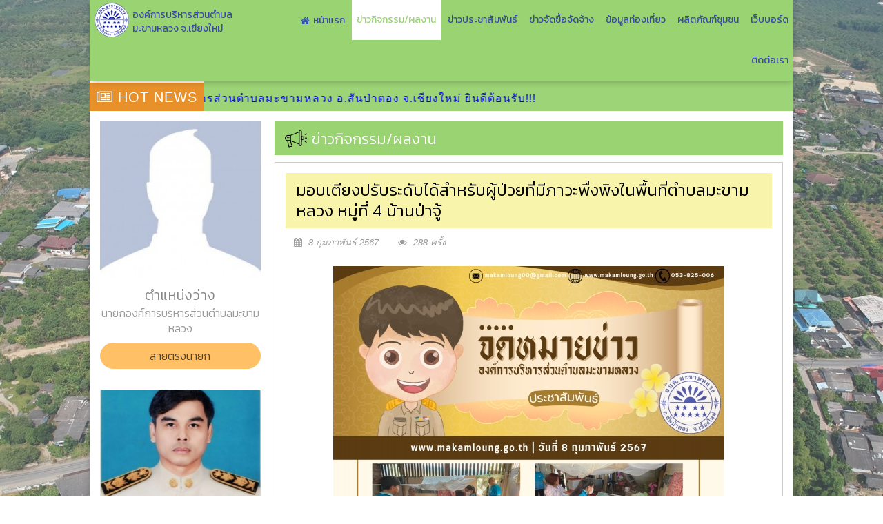

--- FILE ---
content_type: text/html
request_url: http://makamloung.go.th/news_view.php?id=793
body_size: 6663
content:

<!DOCTYPE html>
<html lang="th">
<head>

	<!-- META TAGS
	================================= -->
	<meta charset="UTF-8">
	<meta name="viewport" content="width=device-width, initial-scale=1" />
	<meta name="description" content="">
	<meta name="keywords" content="">
	<meta property="og:url" content="" />
	<meta property="og:type" content="" />
	<meta property="og:title" content="องค์การบริหารส่วนตำบลมะขามหลวง อ.สันป่าตอง จ.เชียงใหม่" />
	<meta property="og:description" content="" />
	<meta property="og:image" content="" />
	<title>องค์การบริหารส่วนตำบลมะขามหลวง อ.สันป่าตอง จ.เชียงใหม่ | Makamloung Sub-District Administration</title>

	<!-- FAVICON
	================================= -->
	<link rel="apple-touch-icon" sizes="57x57" href="img/favicon/apple-icon-57x57.png">
	<link rel="apple-touch-icon" sizes="60x60" href="img/favicon/apple-icon-60x60.png">
	<link rel="apple-touch-icon" sizes="72x72" href="img/favicon/apple-icon-72x72.png">
	<link rel="apple-touch-icon" sizes="76x76" href="img/favicon/apple-icon-76x76.png">
	<link rel="apple-touch-icon" sizes="114x114" href="img/favicon/apple-icon-114x114.png">
	<link rel="apple-touch-icon" sizes="120x120" href="img/favicon/apple-icon-120x120.png">
	<link rel="apple-touch-icon" sizes="144x144" href="img/favicon/apple-icon-144x144.png">
	<link rel="apple-touch-icon" sizes="152x152" href="img/favicon/apple-icon-152x152.png">
	<link rel="apple-touch-icon" sizes="180x180" href="img/favicon/apple-icon-180x180.png">
	<link rel="icon" type="image/png" sizes="192x192"  href="img/favicon/android-icon-192x192.png">
	<link rel="icon" type="image/png" sizes="32x32" href="img/favicon/favicon-32x32.png">
	<link rel="icon" type="image/png" sizes="96x96" href="img/favicon/favicon-96x96.png">
	<link rel="icon" type="image/png" sizes="16x16" href="img/favicon/favicon-16x16.png">
	<link rel="manifest" href="img/favicon/manifest.json">
	<meta name="msapplication-TileColor" content="#ffffff">
	<meta name="msapplication-TileImage" content="img/favicon/ms-icon-144x144.png">
	<meta name="theme-color" content="#ffffff">

	<!-- CSS
	================================= -->
	<link rel="stylesheet" href="css/style.css">
</head>
<body class='no-loading'>

<div id="fb-root"></div>
<script async defer crossorigin="anonymous" src="https://connect.facebook.net/th_TH/sdk.js#xfbml=1&version=v5.0"></script>
	
    <header>
		<div class="container clearfix">
			<div class="row relative">
				<div class="relative">
					<div class="owl-carousel banner-slider">
                

					</div>
					<div id="google_translate_element"></div>
				</div>
				<nav class='clearfix'>
					<a href="javascript:void(0)" onClick="$('body').toggleClass('menu-bar').removeClass('sidebar')" id="menu-bars-button"><i class="fa fa-bars"></i></a>
					<ul class='clearfix'>
						<li><a href="home.php"><img src="img/logo.png" alt="องค์การบริหารส่วนตำบลมะขามหลวง อ.สันป่าตอง จ.เชียงใหม่"><span>องค์การบริหารส่วนตำบล<span>มะขามหลวง จ.เชียงใหม่</span></span></a></li>
						<!-- <li><a href="home.php"><img src="img/logo.png" alt="องค์การบริหารส่วนตำบลมะขามหลวง อ.สันป่าตอง จ.เชียงใหม่"></a></li> -->
						<li ><a href="home.php"><i class="fa fa-home dimb mr5"></i><span class="dimb">หน้าแรก</span></a></li>

						<li class='active' ><a href="news.php?cateid=2">ข่าวกิจกรรม/ผลงาน</a></li>

						<li  ><a href="news.php?cateid=1">ข่าวประชาสัมพันธ์</a></li>

						<li  ><a href="news.php?cateid=3">ข่าวจัดซื้อจัดจ้าง</a></li>

						<li ><a href="travels.php">ข้อมูลท่องเที่ยว</a></li>

						<li ><a href="products.php">ผลิตภัณฑ์ชุมชน</a></li>

						<li ><a href="webboard.php">เว็บบอร์ด</a></li>

						<li ><a href="contact.php">ติดต่อเรา</a></li>

					</ul>
				</nav>
				<div id="information">
					<div><span><i class="fa fa-newspaper-o"></i> HOT NEWS</span><marquee><i class="fa fa-bullhorn mr5"></i>องค์การบริหารส่วนตำบลมะขามหลวง อ.สันป่าตอง จ.เชียงใหม่ ยินดีต้อนรับ!!!</marquee></span>
				</div>
			</div>
		</div>
	</header>
	<main>
		<div class="container bgff pb30">
			<section id="content"><div class="row" id="page">
	<div class="pl5 pr5">

		<!-- LEFT BAR 
		============================== -->
		<!-- LEFT BAR
============================== -->
<a href="javascript:void(0)" onclick="toggleSidebar()" id="left-bar-button">ข้อมูล อบต.</a>
<div class="col-sm-12 col-md-3 pl10 pr10" id="left-bar">
	<div id="management">
		<img src="img_update/about/pressident_s.jpg" alt="ตำแหน่งว่าง - นายกองค์การบริหารส่วนตำบลมะขามหลวง">
		<h4>ตำแหน่งว่าง</h4>
		<p>นายกองค์การบริหารส่วนตำบลมะขามหลวง</p>
		
		<p><a href="president.php" class='btn btn-primary'>สายตรงนายก</a></p>
	</div>
    
    
  
    <div id="management">

            <img src="img_update/about/m2_s.jpg" alt=''>
            <h4>นายวุฒิพงศ์ เอกอมร</h4>
            <p>ปลัดองค์การบริหารส่วนตำบลมะขามหลวง</p>

    </div>
    
    
	<aside class='sm-mb-80'>
		<div id="menus">
			<h3>ข้อมูล อบต.</h3>
			<ul class='menu'>
  <li class='sub-menu toggle active' >
<h4 onclick=$(this).parent().toggleClass('active') >ข้อมูลทั่วไป</h4>
<ul>
<li><a href='about.php?id=1' >ประวัติความเป็นมาและข้อมูลพื้นฐาน</a></li>
<li><a href='about.php?id=43' >วิสัยทัศน์การพัฒนา</a></li>
<li><a href='about.php?id=42' >อำนาจและหน้าที่ของ อบต.</a></li>
<li><a href='about.php?id=78' >กฏหมายที่เกี่ยวข้องกับองค์กรปกครองส่วนท้องถิ่น</a></li>
</ul>
</li>
<li class='sub-menu toggle active' >
<h4 onclick=$(this).parent().toggleClass('active') >โครงสร้าง</h4>
<ul>
<li><a href='about.php?id=77' >แผนผังโครงสร้าง</a></li>
<li><a href='str2.php?id=6'>คณะผู้บริหาร</a></li>
<li><a href='str2.php?id=2'>สมาชิกสภาฯ</a></li>
<li><a href='str1.php?id=20' target='_blank'>หัวหน้าส่วนราชการ</a></li>
<li><a href='about.php?id=9' >สำนักปลัด</a></li>
<li><a href='about.php?id=10' >กองคลัง</a></li>
<li><a href='about.php?id=11' >กองช่าง</a></li>
<li><a href='about.php?id=13' >กองการศึกษา ศาสนา และวัฒนธรรม</a></li>
<li><a href='about.php?id=98' >หน่วยตรวจสอบภายใน</a></li>
</ul>
</li>
<li class='sub-menu toggle active' >
<h4 onclick=$(this).parent().toggleClass('active') >สถานศึกษาในสังกัด อบต.</h4>
<ul>
<li><a href='about.php?id=14' >ศูนย์พัฒนาเด็กเล็ก อบต.มะขามหลวง</a></li>
<li><a href='about.php?id=16' >โรงเรียนอนุบาลมะขามหลวง</a></li>
</ul>
</li>
<li class='no-sub-menu' >
<h4  ><a href='about.php?id=102' >ข้อบัญญัติ</a></h4>
<ul>
<li><a href='about.php?id=48' >ข้อบัญญัติงบประมาณรายจ่าย</a></li>
<li><a href='about.php?id=148' >ข้อบัญญัติ เรื่อง การติดตั้งบ่อดักไขมันฯ</a></li>
<li><a href='about.php?id=149' >ข้อบัญญัติ เรื่อง การจัดการมูลฝอยฯ</a></li>
<li><a href='about.php?id=150' >ข้อบัญญัติ เรื่อง กิจการที่เป็นอันตรายต่อสุขภาพ</a></li>
</ul>
</li>
<li class='sub-menu toggle active' >
<h4 onclick=$(this).parent().toggleClass('active') >รายงานงบประมาณ</h4>
<ul>
<li><a href='about.php?id=29' >รายงานกำกับติดตามการดำเนินงาน รอบ 6 เดือน</a></li>
<li><a href='about.php?id=139' >รายงานผลการดำเนินงานประจำปี</a></li>
<li><a href='about.php?id=145' >เงินสะสม</a></li>
<li><a href='about.php?id=147' >โอนงบประมาณรายจ่ายประจำปี</a></li>
<li><a href='about.php?id=151' >เปลี่ยนแปลงคำชี้แจงงบประมาณรายจ่ายประจำปี</a></li>
</ul>
</li>
<li class='no-sub-menu' >
<h4  ><a href='about.php?id=117' >งานแผนพัฒนาท้องถิ่น</a></h4>
<ul>
<li><a href='about.php?id=118' >แผนพัฒนาท้องถิ่น</a></li>
<li><a href='about.php?id=25' >แผนการดำเนินงานประจำปี</a></li>
<li><a href='about.php?id=138' >แผนและความก้าวหน้าในการดำเนินงาน</a></li>
<li><a href='about.php?id=120' >รายงานติดตามและประเมินผลแผนพัฒนา</a></li>
<li><a href='about.php?id=154' >รายงานงบการเงินโครงการเศรษฐกิจชุมชน</a></li>
</ul>
</li>
<li class='sub-menu toggle active' >
<h4 onclick=$(this).parent().toggleClass('active') >กิจการสภา</h4>
<ul>
<li><a href='about.php?id=32' >รายงานกิจการสภา อบต.</a></li>
</ul>
</li>
<li class='sub-menu toggle active' >
<h4 onclick=$(this).parent().toggleClass('active') >แผนการใช้จ่ายงบประมาณประจำปี (งานคลัง)</h4>
<ul>
<li><a href='about.php?id=153' >แผนการใช้จ่ายเงินประจำปีงบประมาณ</a></li>
<li><a href='about.php?id=114' >รายงานแสดงผลการดำเนินงานรายไตรมาส</a></li>
<li><a href='about.php?id=49' >รายงานกำกับติดตามการใช้จ่ายงบประมาณรอบ6เดือน</a></li>
<li><a href='about.php?id=50' >รายงานผลการใช้จ่ายงบประมาณประจำปี</a></li>
<li><a href='about.php?id=30' >รายงานทางการเงิน สำหรับสิ้นปีงบประมาณ</a></li>
</ul>
</li>
<li class='sub-menu toggle active' >
<h4 onclick=$(this).parent().toggleClass('active') >การบริหารและแผนการดำเนินงาน</h4>
<ul>
<li><a href='about.php?id=22' >ยุทธศาสตร์</a></li>
<li><a href='about.php?id=54' >แผนป้องกันการทุจริต</a></li>
</ul>
</li>
<li class='sub-menu toggle active' >
<h4 onclick=$(this).parent().toggleClass('active') >การบริหารและงานพัฒนาทรัพยากรบุคคล</h4>
<ul>
<li><a href='about.php?id=24' >นโยบายหรือแผนการบริการทรัพยากรบุคคล</a></li>
<li><a href='about.php?id=23' >แผนอัตรากำลัง 3 ปี</a></li>
<li><a href='about.php?id=108' >หลักเกณฑ์การบริหารและพัฒนาทรัพยากรบุคคล</a></li>
<li><a href='about.php?id=109' >การดำเนินการตามนโยบายการบริหารทรัพยากรบุคคล</a></li>
<li><a href='about.php?id=110' >รายงานผลการบริหารและพัฒนาทรัพยากรบุคคลประจำปี</a></li>
<li><a href='about.php?id=76' >คลังความรู้ (KM) งานการเจ้าหน้าที่</a></li>
</ul>
</li>
<li class='sub-menu toggle active' >
<h4 onclick=$(this).parent().toggleClass('active') >จัดซื้อจัดจ้างหรือการจัดหาพัสดุ</h4>
<ul>
<li><a href='about.php?id=137' >แผนการจัดซื้อจัดจ้างประจำปี</a></li>
<li><a href='about.php?id=136' >ความก้าวหน้าการจัดซื้อจัดจ้างหรือการจัดหาพัสดุ</a></li>
<li><a href='about.php?id=31' >แผนปฏิบัติการจัดซื้อจัดจ้าง</a></li>
<li><a href='about.php?id=51' >รายงานผลการจัดซื้อจัดจ้างหรือการจัดหาพัสดุประจำปี</a></li>
<li><a href='about.php?id=52' >สรุปผลการจัดซื้อจัดจ้างหรือการจัดหาพัสดุรายเดือน</a></li>
</ul>
</li>
<li class='sub-menu toggle active' >
<h4 onclick=$(this).parent().toggleClass('active') >รายงาน</h4>
<ul>
<li><a href='about.php?id=132' >ผลการดำเนินงานแผนการป้องกันทุจริต</a></li>
<li><a href='about.php?id=47' >รายงานผลการสำรวจความพึงพอใจให้บริการ</a></li>
</ul>
</li>
<li class='sub-menu toggle active' >
<h4 onclick=$(this).parent().toggleClass('active') >งานตรวจสอบภายใน</h4>
<ul>
<li><a href='about.php?id=90' >กฎบัตรตรวจสอบภายใน</a></li>
<li><a href='about.php?id=91' >นโยบายและขั้นตอนการปฏิบัติงานตรวจสอบภายใน</a></li>
</ul>
</li>
<li class='sub-menu active' >
<h4  >การป้องกันการทุจริต</h4>
<ul>
<li><a href='about.php?id=56' >รายงานผลการดำเนินการป้องกันการทุจริตประจำปี</a></li>
<li><a href='about.php?id=55' >รายงานติดตามการดำเนินการป้องกันการทุจริตรอบ6 เดือน</a></li>
<li><a href='about.php?id=152' >รายงานติดตามการดำเนินการป้องกันการทุจริตรอบ12เดือน</a></li>
<li><a href='about.php?id=80' >การจัดการเรื่องร้องเรียนการทุจริตและประพฤติมิชอบ</a></li>
<li><a href='about.php?id=134' >ผลการดำเนินการเพื่อจัดการความเสี่ยงการทุจริต</a></li>
<li><a href='about.php?id=99' >ข้อมูลเชิงสถิติเรื่องร้องเรียนทุจริตประพฤติมิชอบ</a></li>
<li><a href='about.php?id=113' >รายงานผลตามนโยบายNoGiftPolicy</a></li>
<li><a href='about.php?id=135' >การสร้างวัฒนธรรม No Gift Policy </a></li>
<li><a href='about.php?id=106' >รายงานการรับสินบนหรือประโยชน์อื่นใดโดยธรรมจรรยา </a></li>
<li><a href='about.php?id=83' >การประเมินความเสี่ยงการทุจริตประจำปี</a></li>
<li><a href='about.php?id=111' >ประมวลจริยธรรมสำหรับเจ้าหน้าที่ของรัฐ</a></li>
<li><a href='about.php?id=112' >การขับเคลื่อนจริยธรรม</a></li>
<li><a href='about.php?id=107' >การประเมินจริยธรรมเจ้าหน้าที่รัฐ</a></li>
<li><a href='about.php?id=84' >การดำเนินการเพื่อจัดการความเสี่ยงการทุจริต</a></li>
<li><a href='about.php?id=85' >มาตรการส่งเสริมคุณธรรมและความโปร่งใสภายในหน่วยงาน</a></li>
<li><a href='about.php?id=86' >รายงานผลการดำเนินการเพิ่มส่งเสริมคุณธรรมและความโปร</a></li>
</ul>
</li>
<li class='sub-menu toggle active' >
<h4 onclick=$(this).parent().toggleClass('active') >ข้อมูลสำหรับประชาชน</h4>
<ul>
<li><a href='about.php?id=57' >คู่มือสำหรับประชาชน</a></li>
<li><a href='about.php?id=79' >มาตรฐานการให้บริการ</a></li>
<li><a href='about.php?id=88' >คู่มือหรือมาตรฐานการปฏิบัติงาน</a></li>
<li><a href='about.php?id=38' >เอกสารสำนักปลัด</a></li>
<li><a href='about.php?id=41' >เอกสารกองการศึกษา</a></li>
<li><a href='about.php?id=40' >เอกสารกองช่าง</a></li>
<li><a href='about.php?id=39' >เอกสารกองคลัง</a></li>
<li><a href='about.php?id=82' >สถิติข้อมูลต่างๆ</a></li>
</ul>
</li>
<li class='no-sub-menu' >
<h4  ><a href='about.php?id=44' >ภูมิปัญญาท้องถิ่น/ปราชญ์ชาวบ้าน</a></h4>
<ul>
</ul>
</li>
<li class='sub-menu toggle active' >
<h4 onclick=$(this).parent().toggleClass('active') >แบบตรวจการเปิดเผยข้อมูลสาธารณะ ITA 2023</h4>
<ul>
<li><a href='about.php?id=70' >การเปิดโอกาสให้เกิดการมีส่วนร่วม</a></li>
<li><a href='about.php?id=71' >เจตจำนงสุจริตของผู้บริหาร</a></li>
<li><a href='about.php?id=92' >ระบบ SocialNetwork</a></li>
</ul>
</li>
<li class='sub-menu toggle active' >
<h4 onclick=$(this).parent().toggleClass('active') >สาธารณสุข</h4>
<ul>
<li><a href='about.php?id=140' >องค์กรสุขภาวะ (Happy Workplace) 8 ด้าน</a></li>
<li><a href='about.php?id=141' >กิจกรรมอาสารักษ์โลก</a></li>
<li><a href='about.php?id=129' >ประการ/คำสั่ง</a></li>
<li><a href='about.php?id=124' >ข้อมูลผู้สูงอายุที่มีภาวะพึ่งพิง</a></li>
<li><a href='about.php?id=131' >ข้อมูลตลาดในเขตตำบลมะขามหลวง</a></li>
</ul>
</li>
<li class='sub-menu toggle active' >
<h4 onclick=$(this).parent().toggleClass('active') >พัฒนาชุมชนและสวัสดิการชุมชน</h4>
<ul>
<li><a href='about.php?id=130' >คู่มือเกี่ยวกับงานพัฒนาชุมชน</a></li>
<li><a href='about.php?id=126' >ประกาศเบี้ยผู้สูงอายุรายใหม่</a></li>
<li><a href='about.php?id=127' >ประกาศเบี้ยผู้พิการรายใหม่</a></li>
<li><a href='about.php?id=128' >ประกาศผู้ได้รับเงินอุดหนุนเด็กแรกเกิด</a></li>
</ul>
</li>
<li class='sub-menu toggle active' >
<h4 onclick=$(this).parent().toggleClass('active') >ศูนย์ข้อมูลข่าวสาร</h4>
<ul>
<li><a href='about.php?id=133' >มาตรการประหยุดพลังงาน</a></li>
<li>มาตรา 9(8)</li>
<li>มาตรา9(3)</li>
<li>มาตรา 7 (4)</li>
<li>มาตรา 7</li>
</ul>
</li>
<li class='sub-menu toggle active' >
<h4 onclick=$(this).parent().toggleClass('active') >ระเบียบ/ข้อบังคับ อบต.</h4>
<ul>
<li><a href='about.php?id=143' >ระเบียบว่าด้วยการให้ประชาชนเข้ารับฟังการประชุม</a></li>
</ul>
</li>
           
                
				
			</ul>
		</div>
		<form method="GET" id="search-form" action="http://www.google.com/search">
			<input type="search" class='form-control' name="q" placeholder="ค้นหา">
			<input type="hidden"  name="sitesearch" value="www.makamloung.go.th">
			<button type='submit'><i class="fa fa-search"></i></button>
		</form>
		<div id="facebook">
			<a href="https://www.facebook.com/%E0%B8%AD%E0%B8%87%E0%B8%84%E0%B9%8C%E0%B8%81%E0%B8%B2%E0%B8%A3%E0%B8%9A%E0%B8%A3%E0%B8%B4%E0%B8%AB%E0%B8%B2%E0%B8%A3%E0%B8%AA%E0%B9%88%E0%B8%A7%E0%B8%99%E0%B8%95%E0%B8%B3%E0%B8%9A%E0%B8%A5%E0%B8%A1%E0%B8%B0%E0%B8%82%E0%B8%B2%E0%B8%A1%E0%B8%AB%E0%B8%A5%E0%B8%A7%E0%B8%87-2212800195656886/" class="db mb15" target="_blank"><i class="fa fa-facebook-square fs16 mr10"></i>ติดตามข่าวสารทาง Facebook</a>
		</div>
        <div class="fb-page" data-href="https://www.facebook.com/%E0%B8%AD%E0%B8%87%E0%B8%84%E0%B9%8C%E0%B8%81%E0%B8%B2%E0%B8%A3%E0%B8%9A%E0%B8%A3%E0%B8%B4%E0%B8%AB%E0%B8%B2%E0%B8%A3%E0%B8%AA%E0%B9%88%E0%B8%A7%E0%B8%99%E0%B8%95%E0%B8%B3%E0%B8%9A%E0%B8%A5%E0%B8%A1%E0%B8%B0%E0%B8%82%E0%B8%B2%E0%B8%A1%E0%B8%AB%E0%B8%A5%E0%B8%A7%E0%B8%87-2212800195656886/" data-tabs="timeline" data-width="" data-height="" data-small-header="false" data-adapt-container-width="true" data-hide-cover="false" data-show-facepile="true"><blockquote cite="https://www.facebook.com/%E0%B8%AD%E0%B8%87%E0%B8%84%E0%B9%8C%E0%B8%81%E0%B8%B2%E0%B8%A3%E0%B8%9A%E0%B8%A3%E0%B8%B4%E0%B8%AB%E0%B8%B2%E0%B8%A3%E0%B8%AA%E0%B9%88%E0%B8%A7%E0%B8%99%E0%B8%95%E0%B8%B3%E0%B8%9A%E0%B8%A5%E0%B8%A1%E0%B8%B0%E0%B8%82%E0%B8%B2%E0%B8%A1%E0%B8%AB%E0%B8%A5%E0%B8%A7%E0%B8%87-2212800195656886/" class="fb-xfbml-parse-ignore"><a href="https://www.facebook.com/%E0%B8%AD%E0%B8%87%E0%B8%84%E0%B9%8C%E0%B8%81%E0%B8%B2%E0%B8%A3%E0%B8%9A%E0%B8%A3%E0%B8%B4%E0%B8%AB%E0%B8%B2%E0%B8%A3%E0%B8%AA%E0%B9%88%E0%B8%A7%E0%B8%99%E0%B8%95%E0%B8%B3%E0%B8%9A%E0%B8%A5%E0%B8%A1%E0%B8%B0%E0%B8%82%E0%B8%B2%E0%B8%A1%E0%B8%AB%E0%B8%A5%E0%B8%A7%E0%B8%87-2212800195656886/">องค์การบริหารส่วนตำบลมะขามหลวง</a></blockquote></div>
		<div id="banners" class='mb10'>
			<ul>
            
<li><a href='redirect.php?l=&id=24' target='_blank' ><img src='img_update/banner/banner_l_24.png' alt=''></a></li>
<li><a href='redirect.php?l=&id=17'  ><img src='img_update/banner/banner_l_17.jpg' alt=''></a></li>
<li><a href='redirect.php?l=&id=18' target='_blank' ><img src='img_update/banner/banner_l_18.jpg' alt=''></a></li>
<li><a href='redirect.php?l=&id=19' target='_blank' ><img src='img_update/banner/banner_l_19.png' alt=''></a></li>
<li><a href='redirect.php?l=&id=20'  ><img src='img_update/banner/banner_l_20.png' alt=''></a></li>
<li><a href='redirect.php?l=&id=21'  ><img src='img_update/banner/banner_l_21.jpg' alt=''></a></li>
<li><a href='redirect.php?l=&id=22' target='_blank' ><img src='img_update/banner/banner_l_22.gif' alt=''></a></li>
    
                
                
			</ul>
		</div>
        
			<div id="traffic">
				<h3>สถิติผู้เยี่ยมชมเว็บไซต์</h3>
				<table>
					<tbody>
						<tr>
							<td>ขณะนี้</td>
							<td>1 คน</td>
						</tr>
						<tr>
							<td>สถิติวันนี้</td>
							<td>2 ครั้ง</td>
						</tr>
						<tr>
							<td>สถิติเดือนนี้</td>
							<td>119 ครั้ง</td>
						</tr>
						<tr>
							<td>สถิติปีนี้</td>
							<td>119 ครั้ง</td>
						</tr>
						<tr>
							<td>ทั้งหมด</td>
							<td>2,025,816 ครั้ง</td>
						</tr>
					</tbody>
				</table>
				<p>ตั้งแต่วันที่ 25 เมษายน 2550</p>
			</div>        
        
        
	</aside>
</div>

        

		<!-- CONTENT 
		============================== -->
		<div class="col-sm-12 col-md-9 pl10 pr10">
            <h1 class='heading'><img src="img/information.png" class="mr5 dimb" alt="information"><span class="dimb">ข่าวกิจกรรม/ผลงาน</span></h1>
			<div class="content">

				<!-- HEADER ================ -->
            
				<h2>มอบเตียงปรับระดับได้สำหรับผู้ป่วยที่มีภาวะพึ่งพิงในพื้นที่ตำบลมะขามหลวง หมู่ที่ 4 บ้านป่าจู้  </h2>
				<ul>
					<li><i class="fa fa-calendar mr5"></i> 8 กุมภาพันธ์ 2567</li>
					<li><i class="fa fa-eye mr5"></i> 288 ครั้ง</li>
				</ul>

<div align=center><img src='news/img/news_2_793.jpg' alt='' class='mb15'></div>
				<!-- DETAIL ================ -->
				<div class='detail'>
					<div>
						<p><span style="font-family:&quot;font-size:15px;white-space:pre-wrap;background-color:#242526;">วันที่ 8 กุมภาพันธ์ พ.ศ.2567 องค์การบริหารส่วนตำบลมะขามหลวง ร่วมกับโรงพยาบาลส่งเสริมสุขภาพตำบลบ้านมะขามหลวง และอาสาสมัครสาธารณสุขประจำหมู่บ้าน(ผู้ช่วยเหลือดูแลผู้สูงอายุ Care Giver) หมู่ที่ 4 บ้านป่าจู้ ลงพื้นที่มอบเตียงปรับระดับได้สำหรับผู้ป่วยที่มีภาวะพึ่งพิงในพื้นที่ตำบลมะขามหลวง หมู่ที่ 4 บ้านป่าจู้ จำนวน 1 ราย</span><span style="color:;"></span></p>
					</div>
				</div>

				<!-- GALLERY ================ -->
				<div class='list-style2'>
					<div class="grid">
                           
               
                        
                        
					</div>
				</div>

				<!-- DOWNLOAD ================ -->


				<!-- SHARE ================ -->
				<div class="clearfix mb10">
					<h3>แชร์ข่าวนี้ให้เพื่อน:</h3>
					<div class="sharethis-inline-share-buttons"></div>
					<script type="text/javascript" src="//platform-api.sharethis.com/js/sharethis.js#property=5a01487b78143700121f1f82&product=inline-share-buttons"></script>
				</div>
			</div>

			

			<div class="clearfix pt10">
<a href='news_view.php?id=792' class='btn-previous fl'><i class='fa fa-angle-left mr5 fs16'></i> ก่อนหน้า</a>
<a href='news_view.php?id=794' class='btn-next fr'>ถัดไป <i class='fa fa-angle-right ml5 fs16'></i></a>
			</div>
		</div>
	</div>
</div>
 	
			</section>
		</div>
	</main>
	<footer>
		<div class="container">
			<div class="clearfix">
				<p>Copyright © 2007-2026 โดย องค์การบริหารส่วนตำบลมะขามหลวง - www.makamloung.go.th</p>
				<p>องค์การบริหารส่วนตำบลมะขามหลวง 34/1 หมู่ที่ 2 ต.มะขามหลวง อ.สันป่าตอง จ.เชียงใหม่ 50120</p>
				<p><a href="http://www.click2solutions.com" target="_blank">เว็บไซต์ออกแบบและพัฒนาโดย C2S</a></p>
			</div>
		</div>
	</footer>
	<a href="#" onclick="goTop()" id="gotop"><i class="fa fa-angle-up"></i></a>
	<div class="overlay" onclick="toggleSidebar()"></div>
	<script src="js/jquery-1.12.4.min.js"></script>
	<script src="js/bootstrap.min.js"></script>
	<script src="js/owl.carousel.min.js"></script>
	<script src="js/masonry.pkgd.min.js"></script>
	<script src="js/fancybox.js"></script>
	<script src="js/data.table.js"></script>
	<script src="js/ckeditor.js"></script>
	<script type="text/javascript">
		function googleTranslateElementInit() {
			new google.translate.TranslateElement({pageLanguage: 'th', layout: google.translate.TranslateElement.InlineLayout.SIMPLE}, 'google_translate_element');
		}
	</script><script type="text/javascript" src="//translate.google.com/translate_a/element.js?cb=googleTranslateElementInit"></script>
	<script src="js/script.js"></script>
    <script src="js/script_ext.js"></script>     
     <!-- Modal -->
  <div class="modal fade" id="myModaldialog" role="dialog">
    <div class="modal-dialog modal-md">
    
      <!-- Modal content-->
      <div class="modal-content">
        <div class="modal-header">
          <button type="button" class="close" data-dismiss="modal">&times;</button>
          <h2 class="modal-title"><span id=dialogheader>Modal Header</span></h2>
        </div>
        <div class="modal-body">
          <p><h3><span id=document></span></h3></p>
        </div>
        <div class="modal-footer">
          <button type="button" class="btn btn-success" data-dismiss="modal" style='font-size: 22px;'>ตกลง</button>
        </div>
      </div>
      
    </div>
  </div>


	<!-- dialog MODAL -->
	<div class="modal fade" id="myModaldialog2" tabindex="-1" role="dialog" >
		<div class="modal-dialog" role="document">
			<div class="modal-content">
				<div class="modal-body">
					<button type="button" class="close" data-dismiss="modal" aria-label="Close"><span aria-hidden="true">&times;</span></button>
					<form >
						<h3></h3>
						<p style='text-align:center;'><span id='dialogdoc' ></span></p>
        <div class="modal-footer">
          <button type="button" class="btn btn-default" data-dismiss="modal" style='font-size: 30px;'>Close</button>
        </div>
					</form>
				</div>
			</div>
		</div>
	</div>  
</body>
</html>


--- FILE ---
content_type: text/css
request_url: http://makamloung.go.th/css/style.css
body_size: 9919
content:
@import "https://fonts.googleapis.com/css?family=PT+Sans:400,700|Kanit:300,400,500,700";
@import './jquery-ui.min.css';
@import './bootstrap.min.css';
@import './font-awesome.min.css';
@import './owl.carousel.min.css';
@import './fancybox.css';
@import './data.table.css';
@import './default.css';
@import './fonts.css';
html,body{font-family:"Kanit",sans-serif;padding:0;margin:0;font-weight:300;opacity:1;transition:.3s opacity;min-height:100%;color:#000}
body.loading{opacity:0}
body{background:url('../img/bg.jpg') no-repeat top center;background-size:cover;background-attachment: fixed;padding-top: 0;}
/*body{background:url('../img/pat-paper.png') ;padding-top: 60px;}*/

html,body{max-width:100%;overflow-x:hidden}
ul,li{margin:0;padding:0;list-style:none}
iframe,img{max-width:100%;border:0}
h1,h2,h3,h4,h5,h6{font-family:"Kanit",sans-serif;font-weight:300;line-height:initial}
h1{font-size:22px}
h2{font-size:22px}
h3{font-size:17px}
a{transform:.3s all}
a:hover{text-decoration:none;transform:.3s all}
.orange{color: orange}
.bg-f9{background: #f9f9f9;}
.bg-green{background:#e5fbd7}
.mb2{margin-bottom:2px}
.container{width:1170px;max-width:100%}
.btn-primary{color:#4c4436;font-size:16px;border-radius:30px;background:#ffc066;padding:7px 30px;border:1px solid #ffc066;font-weight:300}
.btn-primary:hover,.btn-primary:focus{background:#ffc066;border-color:#ffc066;color: #333;opacity: 0.8;}
.pagination li,.pagination li>a{font-family:Arial,sans-serif;font-size:14px;display:inline-block}
.pagination li{float:left}
.pagination>li>a,.pagination>li>span{color:#393939}
.pagination>.active>a,.pagination>.active>a:focus,.pagination>.active>a:hover,.pagination>.active>span,.pagination>.active>span:focus,.pagination>.active>span:hover{color: #393939;text-decoration: underline;font-weight: bold;}
.pagination>li>a, .pagination>li>span {border: none;background: none;}
.pagination>.active>a, .pagination>.active>a:focus, .pagination>.active>a:hover, .pagination>.active>span, .pagination>.active>span:focus, .pagination>.active>span:hover {border: none;background: none;}
.nav-tabs>li>a{font-size:16px;color:#333;font-weight:400}
.nav-tabs>li.active>a,.nav-tabs>li.active>a:focus,.nav-tabs>li.active>a:hover{color:#036}
#pagination{padding-top:15px;border-top:1px solid #eee;margin-top:30px}
#pagination.no-border{border:0;margin-top:0}
.btn-previous,.btn-next{border:1px solid #ccc;padding:5px 25px;color:#333;font-size:16px;font-weight:400;border-radius:4px}
.btn-previous:hover,.btn-next:hover,.btn-previous:focus,.btn-next:focus{text-decoration:none;color:#333;background:#eee}
#gotop{position:fixed;bottom:30px;right:30px;background:#85d44c;color:#fff;font-size:20px;border-radius:4px;width:34px;height:34px;text-align:center;display:none;padding-top:2px}
#left-bar-button{display:none;white-space:nowrap}
#menu-bars-button{display:none}
.overlay{background:rgba(0,0,0,.5);position:fixed;top:0;left:0;width:100%;height:100%;z-index:100;display:none}
.cc33{color:#c33}
.warp-recapcha{max-height:75px}
.g-recaptcha{display:inline-block}
.modal{z-index:11111}
.opacity1{opacity: 1 !important;z-index: 1;position: relative;}
/*edit*/
i.fa.fa-search {color: #fff;}
footer>div>div {padding-top: 20px;padding-bottom: 10px;background: #9ad472;border-top: 1px solid #ccc;}
footer>div.container {text-align: center;font-size: 19px;font-weight: 400;padding: 0;}
textarea{min-height:120px;border-radius:0!important}
input[type='text'],input[type='email'],input[type='password']{font-size:14px;font-family:Arial,sans-serif;line-height:initial;color:#333;border:1px solid #ccc;border-radius:0}
button[type='submit']{font-size:18px;font-family:"Kanit",sans-serif;color:#fff;text-align:center;padding:5px 25px;border-radius:4px;background:#0472FF;border-color:#0472FF;min-width:180px;transition:.3s all;font-weight:300}
button[type='submit']:hover,button[type='submit']:focus,button[type='submit']:active{background: #e79f4b;color: #4c4436;border-color: #e7902b;transition: .3s all;outline: none!important;}
#termModal h4{font-size:20px;line-height:20px}
#termModal .modal-body{font-family:Arial,sans-serif;font-weight:400;font-size:13px;color:#111}
#termModal .modal-body li{margin-bottom:5px}
#termModal button[type='button']{font-size:18px;line-height:18px}
/*.fa-download*/{padding:9px;border-radius:50%;width:30px;height:30px;background:#8dd45b;color:#fff;line-height:14px}
/*.fa-download:hover{background:#0472FF}*/
.ck-editor__editable.ck-rounded-corners,.ck-rounded-corners .ck-editor__editable{padding:10px 15px}
.ck-editor__editable{min-height:150px;background:#fff}
.nowrap{white-space:nowrap}
#successModal .modal-header{padding:4px 15px 0;background:#fff;color:#333;border:0;text-align:center}
#successModal .modal-header .fa-check-circle{font-size:50px;margin:10px auto 0;color:green}
#successModal .modal-header h4{font-size:24px;color:green;text-transform:uppercase;padding:0}
#successModal .modal-title{font-size:25px;color:green}
#successModal .modal-content{border-radius:0;box-shadow:none;border:0;background:#fff;padding-top:0}
#successModal .modal-body{padding-top:0}
#successModal .modal-content p{color:#999;font-size:14px;font-family:Arial,sans-serif;text-align:center}
#successModal .modal-header .close{font-size:35px;position:absolute;top:0;right:10px}
#warningModal .modal-header{padding:4px 15px 0;background:#fff;color:#333;border:0;text-align:center}
#warningModal .modal-header .fa-times-circle{font-size:50px;margin:10px auto 0;color:#c33}
#warningModal .modal-header h4{font-size:24px;color:#c33;text-transform:uppercase;padding:0}
#warningModal .modal-title{font-size:25px;color:green}
#warningModal .modal-content{border-radius:0;box-shadow:none;border:0;background:#fff;padding-top:0}
#warningModal .modal-body{padding-top:0}
#warningModal .modal-content p{color:#999;font-size:14px;font-family:Arial,sans-serif;text-align:center}
#warningModal .modal-header .close{font-size:35px;position:absolute;top:0;right:10px}
header #google_translate_element{position:absolute;top:15px;right:15px;z-index:10000}
header nav{display:block;position: relative;}
header nav ul{text-align:right;background:#9ad472;}
header nav ul>li{display:inline-block;float:none;background:transparent;vertical-align:middle}
header nav>ul>li:first-child{background:transparent;border-right:0;margin-right:28px;margin-left:2px;float:left}
header nav>ul>li:first-child>a{padding:4px 0}
header nav>ul>li:first-child>a img{width:50px;display:inline-block;vertical-align:middle;margin-right:5px;margin-left:5px}
header nav>ul>li:first-child>a>span{display:inline-block;vertical-align:middle;text-align:left;color:#3b48ae;padding-top: 5px}
header nav>ul>li:first-child>a>span>span{display:block}
header nav ul>li>a{display:block;font-size:16px;font-weight:400;color:#3b48ae;padding:18.5px 7px}
header nav ul>li.active>a,header nav ul>li:not(:first-child)>a:hover,header nav ul>li:not(:first-child)>a:focus{color:#9ad472;text-decoration:none!important;background: #fff}
header nav ul>li>a:focus,header nav ul>li>a:active{text-decoration:none;color:#3b48ae}
header #banner{background:#c7f1fc;background:-moz-linear-gradient(top,#c7f1fc 0%,#eaf7f9 15%,#f4f9f9 100%);background:-webkit-linear-gradient(top,#c7f1fc 0%,#eaf7f9 15%,#f4f9f9 100%);background:linear-gradient(to bottom,#c7f1fc 0%,#eaf7f9 15%,#f4f9f9 100%);filter:progid:DXImageTransform.Microsoft.gradient(startColorstr='#c7f1fc',endColorstr='#f4f9f9',GradientType=0);background-size:0}
header #information{background:#9dd477;color:#fff;font-size:13px;padding:0 0;line-height:initial;position:relative;text-align:center;font-weight:400;position:relative;overflow:hidden;font-family:Arial,sans-serif;letter-spacing:1px;margin-top: -1px;}
header #information h1{color:#fff;margin:0}
header #information>div{display: grid;grid-template-columns: max-content auto}
header #information>div>span{display: inline-block;background: #e8912b;color: white;font-size: 20px;padding: 10px 10px 8px;border-top: 4px solid #fff}
header #information marquee{padding-top: 14px;font-size: 16px;color: blue}

header nav{position:relative;top:0;left:0;width:100%;z-index:10000;right:0;margin:0 auto;border-top:0;box-shadow:0 3px 10px -2px rgba(0,0,0,.3);background:#9ad472;}
header nav ul{width:1170px;margin:0 auto;max-width:100%;}
header.stick nav{position:fixed;top:0;left:0;width:100%;z-index:10000;right:0;margin:0 auto;border-top:0;box-shadow:0 3px 10px -2px rgba(0,0,0,.3);background:#8bd457}
header.stick nav ul{width:1170px;margin:0 auto;max-width:100%;background:#8bd457}

header.structure-heading h1>img{width:80px;display:inline-block;vertical-align:middle;margin-right:10px}
header.structure-heading h1>span{display:inline-block;vertical-align:middle;text-align:left;font-size:24px;font-weight:300}
header.structure-heading h1>span>span{display:block;font-size:18px}
header .sub-menu{position:relative}
header .sub-menu:hover a{background: #0472FF;}
header .sub-menu:hover ul>li>a:hover{background: #e9ffb9;}
header .sub-menu ul{position:absolute;top:100%;left:0;width:250px;z-index:1000;max-width:250px!important;display:none}
header .sub-menu:hover ul,header .sub-menu:active ul,header .sub-menu:focus ul{display:block}
header .sub-menu>a{cursor:default}
header .sub-menu ul>li{display:block;margin:0;padding:0;text-align:left}
header .sub-menu ul>li>a{display:block;padding:10px 20px;margin:0;border-top:1px solid rgba(0,0,0,.1)}
header .sub-menu ul>li:first-child>a{border-top:0}
main #management{margin-bottom:30px}
main #management h4{font-size:20px;color:#888;text-align:center;margin-bottom:0;letter-spacing:1px}
main #management h4+p{font-size:16px;color:#999;text-align:center}
main #management .btn{width:100%}
main #management img{width:100%;}
main #content{padding-top:15px}
main#wrap-structure{white-space:nowrap;overflow:hidden;overflow-x:scroll;background:#fff}
main#wrap-structure>div{width:fit-content;margin:0 auto}
main#wrap-structure h1>span{display:inline-block;background:#b3d69c;color:#333;border:1px solid #b3d69c;padding:5px 50px;border-radius:7px;font-size:20px}
main .heading{background:transparent;color:white;padding:7px 15px;margin:0;background-size:cover;background-position:center center;background-repeat:no-repeat;margin-bottom:10px;position:relative}
main h2.heading{font-size:20px}
main .sub-heading{text-align:center}
main .sub-heading>span{border-bottom:2px solid #eee;display:inline-block}
main .heading{background: #9ad472;}
/*main .heading:after{content:'';top:0;left:0;position:absolute;background:#8dd45b;width:100%;height:100%;;opacity:1;background-repeat: repeat;}*/
main .heading.has-link>a{position:relative;z-index:1;}
main .heading>img{position: relative;z-index: 1;margin-right: 7px;}
main .heading>span{position:relative;z-index:1}
main .heading>span>i{display:inline-block;vertical-align:middle;margin-right:5px;background:#fff;border-radius:50%;font-size:12px;padding:5px;width:22px;text-align:center}
main .heading>span>span{display:inline-block;vertical-align:middle}
main .heading>span>img{display:inline-block;vertical-align:middle;margin-right:7px}
main .content{border:1px solid #ccc;padding:15px;margin-bottom:20px}
main .image img{width:100%;transition:.3s all;transform:scale(1)}
main .image{display:block;position:relative;overflow:hidden}
main .image:before{content:'';position:absolute;top:50%;left:0;right:0;margin:0 auto;width:0;height:0;background:rgba(242,241,249,0.17);transition:.3s all;visibility:hidden;z-index:10}
main .image:hover:before{width:100%;height:100%;visibility:visible;transition:.3s all;top:0}
main .image:hover img{transform:scale(1.1);transition:.3s all}
main .list-style1 .list{border-bottom:1px solid #eee;margin-bottom:15px;margin-top:15px;padding-bottom:15px}
main .list-style1 .list:last-of-type{border-bottom:0;padding-bottom:0}
main .list-style1 .list h3{font-size:18px;color:#333;font-weight:-0;line-height:22px;margin:0 0 10px}
main .list-style1 .list h3>a{color:#333}
main .list-style1 .list h3>a:hover{text-decoration:underline;color:#036}
main .list-style1 .list h3+p{font-size:13px;font-family:Arial,sans-serif;margin:0;color:#666}
main .list-style1 .list .read{font-size:13px;font-family:Arial;color:#999;margin:10px 0 0}
main .list-style2 .grid{margin:0 -10px}
main .list-style2 .item{width:33.33%;padding:10px}
main .list-style2 .item .image img{width:100%}
main .list-style2 .item p{font-size:16px;font-weight:300;margin:0;text-overflow:ellipsis;overflow:hidden;height:55px;/*background: #DEECF8;*/padding: 5px 10px}
main .list-style2 .item p>a{color:#333}
main .list-style2 .item p>a:hover{text-decoration:underline}
main .list-style3 .grid{margin:0 -10px}
main .list-style3 .item{width:50%;padding:10px}
main .list-style3.col3 .item{width:33.33%}
main .list-style3 .item a.image{margin-bottom: 0;}
main .list-style3 .item h3{font-size:16px;color:#333;font-weight:400;line-height:20px;margin:0 0 5px;text-overflow:ellipsis;overflow:hidden;height:50px;margin-bottom:5px;/*background: #DEECF8;*/padding: 5px 10px}
main .list-style3 .item h3>a{color:#333}
main .list-style3 .item h3>a:hover{text-decoration:underline}
main .list-style3.col3 .item h3{height: 68px;}
main .list-style3 .item .description{height:38px;overflow:hidden}
main .list-style3 .item .date{font-size:13px;font-family:Arial;color:#999;margin:0;display: inline-block;vertical-align: middle;/*background: #e8f0fd*/;padding: 5px 10px;font-style:italic;}
main .list-style3 .item .read{font-size:13px;font-family:Arial;color:#999;margin:0;display: inline-block;vertical-align: middle;/*background: #e8f0fd*/;padding: 5px 10px;font-style:italic;}
main .list-style4 .grid{margin:0 -10px}
main .list-style4 .item{width:16.66%;padding:10px}
main .tab-content{font-family:Arial,sans-serif}
main .tab-content ul{margin-top:15px}
main .tab-content ul>li>a{color:#036;line-height:initial}
main .tab-content ul>li{display:block;padding:5px}
main .tab-content ul>li>a:before{content:'\f0f6';font-family:"FontAwesome";margin-right:5px}
main .tab-content ul>li>a>span{color:#999;font-size:12px}
main .tab-content ul>li>a:hover{text-decoration:underline;color:#023}
main #webboard table{width:100%;font-family:Arial,sans-serif;font-size:14px}
main #webboard table th{font-family:"Kanit";font-size:15px;font-weight:300}
main #webboard table tr>td>a{color:#036;font-weight:400}
main #webboard table tr>td>a:hover{color:#036;text-decoration:underline}
main #webboard table tr>td:last-child{text-align:right;width:1%;white-space:nowrap;font-size:13px;color:#666}
main #webboard table tr>th:last-child{text-align:right;width:1%;white-space:nowrap}
main #webboard table tr>th:nth-child(3){text-align:center;width:1%;white-space:nowrap}
main #webboard table tr>td:nth-child(3){text-align:center;width:1%;white-space:nowrap;font-size:13px;color:#666}
main #webboard table tr>th:nth-child(2){text-align:center;width:1%;white-space:nowrap}
main #webboard table tr>td:nth-child(2){text-align:center;width:1%;white-space:nowrap;font-size:13px;color:#666}
main #banners img{width:auto;margin:0 auto}
main #banners ul>li{margin-bottom:5px;text-align:center}
main #page .content>h2{font-size:24px;line-height:30px;margin:0 0 5px;background: #f8f4ac;padding: 10px 15px}
main #page .content>ul{margin-bottom:15px;display:block;padding-bottom:2px;}
main #page .content>ul>li{display:inline-block;vertical-align:middle;font-family:Arial,sans-serif;font-size:13px;color:#999;padding: 5px 10px;margin: 2.5px;font-style:italic;}
/*main #page .content>ul>li:first-child{margin-right:20px}*/
main .downloads{font-family:Arial,sans-serif}
main .downloads table tr>th{color:#111;font-family:"Kanit";font-size:17px;font-weight:300}
main .downloads table tr>th:not(:nth-child(2)),main .downloads table tr>td:not(:nth-child(2)){width:1%;white-space:nowrap;text-align:center}
main .downloads table tr>td:last-child>a{background: #4D90FE;color: white;padding: 9px;border-radius: 50%;display: inline-block;width: 30px;height: 30px;line-height: 14px;}
main .downloads table tr>td{vertical-align: middle;}
main .downloads table tr>td:nth-child(3){color: #999;font-size: 13px;}
main .downloads table thead{background: #f6f6dc;}
main .downloads h3{font-size:20px;margin:0 0 5px}
main .downloads .text-link{color:blue}
main .downloads .text-link:hover{color:blue;text-decoration:underline}
main #webboard .dataTables_length{font-size:13px;font-family:Arial}
main #webboard input[type='search']{width:180px!important;border:1px solid #ccc;border-radius:0}
main #webboard label{font-size:13px;font-family:Arial}
main #webboard .dataTables_info,main #webboard .dataTables_paginate{font-size:13px;font-family:Arial}
main #webboard-form{font-family:Arial,sans-serif;margin-top:30px;border-top:2px dashed #ccc}
main #webboard-form.mt0{margin-top:0}
main #webboard-form.no-border{border:0}
main #webboard-form h2{font-size:28px}
main #webboard-form label{font-size:16px;font-family:"Kanit";line-height:24px;margin-bottom:0;font-weight:400}
main #webboard-form label em{color:#c33;font-family:arial;font-size:11px;font-weight:400}
main #webboard-form form{padding:30px 20px;background:#f6f6f6}
main #webboard-form h3{margin-top:0}
main #webboard-form .conditions li{margin-bottom:5px}
main #contact-form{font-family:Arial,sans-serif;margin-top:30px}
main #contact-form label{font-size:15px;font-family:"Kanit";line-height:17px;margin-bottom:0;font-weight:400}
main #contact-form label em{color:#c33;font-family:arial;font-size:11px;font-weight:400}
main #contact-form form{padding:30px 20px;background:#f6f6f6}
main #contact-form h3{margin-top:0}
main #contact-form .conditions li{margin-bottom:5px}
main #map iframe{border:0;width:100%;height:450px}
main #address{font-size:15px;color:#111;font-weight:300;text-align:center}
main #address p{line-height:22px;margin:0}
main #address p a{font-family:Arial,sans-serif;font-size:14px}
main .select-child-page{font-family:Arial,sans-serif;padding:5px 0 0;display:grid;grid-template-columns:auto max-content}
main .select-child-page>div>h3{display:inline-block;margin:0 5px 0 0;vertical-align:middle}
main .select-child-page>div>div{display:inline-block!important;vertical-align:middle}
main .select-child-page select{max-width:300px;border:1px solid #825737;padding:5px;background:#fff;height:initial;min-width: 250px;padding: 7.5px;height: initial;color: #825737;}
main .select-child-page label{margin-bottom: 0;font-weight: normal;}
main .select-child-page label p{margin-bottom: 0;font-family: Kanit;font-size: 17px;font-weight: 300;}
main .select-child-page>div>p{font-size: 18px; font-family: Kanit; font-weight: 300; color: #825737;}
main .select-child-page>div{background: #d5e6b9;padding: 15px;border: 1px solid #c2e685;}
main .structure-style{text-align:center}
main .structure-style>.col1{width:100%;float:left}
main .structure-style>.col2{width:50%;float:left}
main .structure-style>.col3{width:33.33%;float:left}
main .structure-style>.col4{width:25%;float:left}
main .structure-style>.col5{width:20%;float:left}
main .structure-style .structure{width:200px;display:inline-block;max-width:100%;padding:5px}
main .structure-style a{display:block;border:4px solid #eee;margin-bottom:15px}
main .structure-style h3{font-size:18px;line-height:20px;margin:0;color:#263caf;}
main .structure-style h3+p{font-family:Arial,sans-serif;font-size:14px;height:60px;overflow:hidden}
main .content-topic{font-family:Arial,sans-serif;color:#111}
main .content-topic .post{font-size:13px;font-family:Arial,sans-serif;color:#111}
main .content-topic{background:#ecf7df;padding:20px}
main .content-topic>h2{font-size:21px;line-height:25px;margin:0 0 5px}
main .content-topic>ul{margin-bottom:15px;display:inline-block;border-bottom:1px solid #8dd45b;padding-bottom:2px}
main .content-topic>ul>li{display:inline-block;vertical-align:middle;font-family:Arial,sans-serif;font-size:13px;color:#666}
main .content-topic>ul>li:first-child{margin-right:20px}
main .content-topic .head-text{font-family:"Kanit";margin:15px 0 0}
main .content-topic .message{padding:15px;background:#fff;font-family:Arial,sans-serif;font-size:14px;color:#333;line-height:initial}
main .content-topic .comments{padding-top:20px;border-top:2px solid #0472FF;margin-top:30px}
main .content-topic .comments h3{margin:0}
main .content-topic .comment{padding:15px 15px 40px;background:#fff;font-family:Arial,sans-serif;font-size:14px;color:#333;line-height:initial;margin-bottom:25px;border:2px solid #e8f3dc;position:relative}
main .content-topic .comment .by{margin-bottom:10px}
main .content-topic .comment .by-admin{color:#77923c}
main .content-topic .comment .no{padding:5px 15px;margin-top:15px;font-size:12px;color:#999;position:absolute;bottom:-10px;left:0;width:100%;text-align:right}
main .no-reponsive-structure{text-align:center}
main .no-reponsive-structure .structure{margin:0 10px;position:relative}
main .no-reponsive-structure .structure>div.clearfix{width:200px;display:inline-block;text-align:center;padding:10px;border:1px solid #77a757;border-radius:7px;margin-bottom:30px;background:#b3d69c}
main .no-reponsive-structure .structure .structure>div.clearfix{display:block}
main .no-reponsive-structure .row.one>.structure>div.clearfix:after{content:'';background:#b3d69c;width:2px;height:10px;position:absolute;bottom:10px;left:0;right:0;height:20px;margin:0 auto}
main .no-reponsive-structure .row>.structure .structure>div.clearfix:last-of-type:after{display:none}
main .no-reponsive-structure .row>.structure .structure>div.clearfix:not(:last-of-type):after{bottom:-40px;content:'';background:#b3d69c;width:2px;height:10px;position:absolute;left:0;right:0;height:40px;margin:0 auto}
main .no-reponsive-structure .row>.structure .structure>div.clearfix:after{display:none}
main .no-reponsive-structure .row.many>.structure:before{content:'';background:#b3d69c;width:10px;height:2px;position:absolute;top:-21px;width:101%;left:0;right:0;margin:0 auto}
main .no-reponsive-structure .row.many>.structure:after{content:'';background:#b3d69c;top:-21px;left:0;right:0;width:2px;height:22px;margin:0 auto;position:absolute}
main .no-reponsive-structure .row.many>div.structure:first-of-type:before{width:51%;left:50%;background:#b3d69c}
main .no-reponsive-structure .row.many>div.structure:last-of-type:before{width:50%;right:50%;background:#b3d69c}
main .no-reponsive-structure h2+div.clearfix{position:relative}
main .no-reponsive-structure h2+div.clearfix:before{content:'';background:#b3d69c;width:2px;height:20px;position:absolute;top:100%;left:0;right:0;margin:0 auto}
main .no-reponsive-structure .row.one>.structure:before{content:'';position:absolute;left:0;right:0;height:22px;width:2px;top:-22px;background:#b3d69c;margin:0 auto}
main .no-reponsive-structure .structure .row.one>.structure:before{height:40px;top:-40px}
main .no-reponsive-structure .structure.no-header .row.one>.structure:before{display:none}
main .no-reponsive-structure .structure.no-header >div.clearfix:before{display:none}
main .no-reponsive-structure .structure .structure>div.clearfix{position:relative}
main .no-reponsive-structure>div.row.one:first-of-type>div.structure:before{display:none}
main .no-reponsive-structure h2{margin:0;line-height:23px;font-size:24px}
main .no-reponsive-structure h4{margin:0;line-height:21px;font-size:22px}
main .no-reponsive-structure h2>span{padding:7px 10px;border-radius:7px;background:#b3d69c;color:#000;display:block;font-weight:300;font-size:16px;line-height:21px;margin:0 auto;margin-bottom:10px;max-width:200px;border:1px solid #b3d69c;white-space:normal}
main .no-reponsive-structure h4>span{padding:7px 10px;border-radius:7px;background:#b3d69c;color:#000;display:block;font-weight:300;font-size:16px;line-height:21px;margin:0 auto;margin-bottom:10px;max-width:200px;border:1px solid #b3d69c;white-space:normal}
main .no-reponsive-structure h3{margin:0 0 5px;line-height:18px;font-size:16px}
main .no-reponsive-structure img{margin-bottom:10px}
main .no-reponsive-structure h3 ~p{margin:0;font-size:13px;font-family:Arial,sans-serif;color:#333}
main .no-reponsive-structure .row{padding:10px 30px 0}
main .no-reponsive-structure .row>div{float:none;margin:0 5px;padding:0;display:inline-block;vertical-align:top}
main .no-reponsive-structure .structure img{width:120px;border:1px solid #fff}
main .no-reponsive-structure .row>div.structure{padding:0 35px;margin:0}
main .no-reponsive-structure .structure .structure>div.clearfix{width:200px;border:0;padding:10px;margin:0 0 30px;max-width:100%;background:#f0f0f0}
main aside>div#menus{padding-bottom:10px;border-top:4px solid #9ad472;background:#f6f6dc}
main aside>div#menus h3{color:#fff;background:#3250bd;padding:6px 15px 9px;margin:0;background-position:top center;background-repeat:repeat;margin-bottom:10px;font-size:18px;position:relative}
main aside>div#menus h3:before{content:"";position:absolute;top:0;left:-4px;background:#9ad472;height:100%;width:4px}
main aside>div#menus h3:after{content:"";position:absolute;bottom:-4px;left:-3px;transform:rotate(45deg);border:4px solid blue;border-color:transparent;border-bottom-color:#000}
main aside>div#menus ul.menu>li>a{color:#fff;font-family:"Kanit";line-height:initial;display:inline-block;padding:1px 15px;position:relative}
main aside>div#menus ul.menu>li>a:before{content:'\f0a9';font-family:"FontAwesome";margin-right:5px;font-size:12px}
main aside>div#menus ul.menu>li>a:hover,main aside>div#menus ul.menu>li>a:focus{color:#2b2b2b}
main aside>div#menus ul.menu>li>a[href="javascript:void(0)"]:hover,main aside>div#menus ul.menu>li>a[href="javascript:void(0)"]:focus{cursor:text;color:#fff}
main aside>div#menus ul.menu>li.sub-menu>a:before{content:'\f0ab'}
main aside>div#menus ul.menu ul>li>a{color:#013579;font-family:"Kanit";display:inline-block;padding-left:20px;line-height:initial;display: grid;grid-template-columns: max-content auto;font-size: 16px;}
main aside>div#menus ul.menu ul>li>a:hover,main aside>div#menus ul.menu ul>li>a:focus{color:#000}
main aside>div#menus ul.menu ul>li>a:before{content:'●';margin-right:5px;font-size:12px}
main aside>div#menus .sub-menu h4{padding:6px 15px;background:#9ad472;font-size:18px;color:#fff;font-weight:300;text-shadow:0 1px 0 rgba(255,255,255,.1);position:relative}
main aside>div#menus .no-sub-menu h4{padding:6px 15px;background:#9ad472;font-size:18px;color:#000;font-weight:300;text-shadow:0 1px 0 rgba(255,255,255,.1);position:relative}
main aside>div#menus .no-sub-menu h4>a{color:#fff}
main aside>div#menus .no-sub-menu:hover h4{background:#c9ad7e;text-decoration:none;opacity: 0.7}
main aside>div#menus .sub-menu.toggle{cursor:pointer}
main aside>div#menus li:not(.sub-menu):not(.no-sub-menu) h4{padding:6px 15px 4px;background:#8dd45b;font-size:23px;color:#fff;font-weight:400;text-shadow:0 1px 0 rgba(255,255,255,.1);cursor:pointer;position:relative;margin-bottom:0}
main aside>div#menus li:not(.sub-menu):not(.no-sub-menu) h4 a{display:block;color:#fff}
main aside>div#menus li:not(.sub-menu):not(.no-sub-menu) h4 a span{display:inline-block;vertical-align:middle}
main aside>div#menus li:not(.sub-menu):not(.no-sub-menu) h4 i{font-size:14px;margin-right:5px;background:rgba(0,0,0,.1);display:inline-block;vertical-align:middle}
main aside>div#menus .sub-menu{position:relative}
main aside>div#menus .sub-menu ul{visibility:hidden;height:0;overflow:hidden;transition:.3s all;margin:0}
main aside>div#menus .sub-menu.active ul,main aside>div#menus .sub-menu.active ul{visibility:visible;height:auto;transition:.3s all}
main aside>div#menus .sub-menu:not(.active) h4{margin-bottom:0}
main aside>div#menus .sub-menu.toggle:after{content:'\f105';position:absolute;top:9px;right:10px;font-family:"FontAwesome";color:#d0f4ff}
main aside>div#menus .sub-menu.toggle.active:after,main aside>div#menus .sub-menu.toggle.active:after{content:'\f107'}

main aside>div#facebook{padding:15px 0}
main aside>div#facebook a{background:#4867AA;color:#fff;display:block;text-align:center;padding:10px;border-radius:4px;font-size:15px;font-weight:300}
main aside>div#facebook a:hover{background:#2a4c96;transition:.3s all}
main aside>div#partners{padding:15px;background:#393939;margin-bottom:10px;color:#fff;border-radius:4px}
main aside>div#partners h3{margin:0 0 5px}
main aside>div#partners select{font-family:Arial}
main aside>div#traffic{padding:15px;background:#f1ffe8;border-radius:7px;margin-top:15px;border:2px solid #d0e8c2}
main aside>div#traffic h3{margin:0 0 5px;text-align:center}
main aside>div#traffic table{width:100%;font-size:14px;font-family:Arial;margin-bottom:15px}
main aside>div#traffic table tr>td:last-child{text-align:right}
main aside>div#traffic p{font-family:Arial;color:#999;font-size:11px;margin:0;text-align:center}
main aside>div#inform a{display:block;margin-bottom:5px}
main aside>div#inform a img{width:100%}
main aside #search-form{position:relative;padding:15px 45px 15px 15px;background:#3250bd;margin-bottom:10px;font-family:Arial,sans-serif}
main aside #search-form input.form-control{border:1px solid #8dd45b}
main aside #search-form input.form-control:focus{outline:none!important;box-shadow:none!important}
main aside #search-form button[type='submit']{position:absolute;top:15px;right:15px;min-width:initial;border-color:transparent;padding:5px 7px 4px;font-size:15px;border-radius:0 4px 4px 0;background:#8dd45b}
main .personel-style{width:550px;margin:0 auto;max-width:100%}
main .personel-style .personel{display:grid;grid-template-columns:200px auto;margin-bottom:15px;align-items:top;padding:10px;background:#DEECF8;border:1px solid #a6e4ff}
main .personel-style .personel a{display:inline-block;margin-right:15px}
footer>div{text-align:center;font-size:19px;font-weight:300}
footer>div>div{padding-top:20px;padding-bottom:10px}
/*edit*/
i.fa.fa-comments-o {background: none;font-size: 22px;margin-right: 12px;}
button[type='submit'] {background: #ffc066; border-color: #ffc066;color: #4c4436;}
i.fa.fa-home {color: #3250bd;}
.bgff {box-shadow: 0 0px 10px rgba(0,0,0,0.2)}
footer>div>div p{line-height:initial;margin:0 0 5px;font-size:14px;color:#3b48ae}
footer>div>div a{color:inherit}
footer>div>div a:hover{color:#f6f6f6;text-decoration:underline}
.owl-dots{left:0;right:5px;text-align:right;bottom:5px}
.owl-dot{width:15px;height:5px;border-radius:2px;background:#fff}
.owl-dot.active{background:#ffc066}
.owl-carousel .owl-item img{border-radius:0}
.owl-carousel .animated{animation-duration:3s}
.owl-carousel .owl-item{font-family:"Kanit"}
.owl-carousel .owl-item p{position:absolute;bottom:0;left:0;width:100%;padding:15px 15px 13px;background:rgba(0,0,0,.75);color:#fff;white-space:nowrap;text-overflow:ellipsis;overflow:hidden;margin:0;font-size: 16px;}
.detail{font-family:Arial,sans-serif;font-size:14px;color:#333;margin-bottom:20px}
.detail h1{font-size:28px;font-family:"Kanit";font-weight:300}
.detail h2{font-size:26px;font-family:"Kanit";font-weight:300}
.detail h3{font-size:22px;font-family:"Kanit";font-weight:300}
.detail h4{font-size:18px;font-family:"Kanit";font-weight:300}
.detail h5{font-size:17px;font-family:"Kanit";font-weight:300}
.detail h6{font-size:16px;font-family:"Kanit";font-weight:300}
.detail ul{list-style:disc;padding-left:30px}
.detail li{list-style:disc}
.detail img{max-width:100%!important;height:auto!important}
.fancybox-skin{padding:10px!important}
#fancybox-loading,.fancybox-close,.fancybox-prev span,.fancybox-next span{background:transparent}
#fancybox-loading:after,.fancybox-close:after{content:'✕';font-size:30px}
.fancybox-prev span:after{content:'\f104';font-family:"FontAwesome";font-size:50px;color:#fff}
.fancybox-next span:after{content:'\f105';font-family:"FontAwesome";font-size:50px;color:#fff}
.fancybox-close{color:#ccc;top:10px;right:15px;text-transform:uppercase;width:auto;height:auto}
.fancybox-close:hover{text-decoration:none;color:#fff}
.fancybox-title-float-wrap{bottom:50px}
.fancybox-nav span{top:44%}
.fancybox-next span{text-align:right}
.fancybox-overlay{z-index:10001}
.fancybox-wrap.fancybox-mobile{z-index:10002}
@media(max-width: 1299px) {
.container{width:1020px;max-width:100%}
header.stick nav{width:1020px}
header nav ul > li > a{padding:19px 7px;font-size:14px}
}
@media(max-width: 1199px){
	header nav{padding-left: 15px;padding-right: 15px}
}
@media(max-width: 1050px){
	header nav ul > li > a{padding: 19px 2px}
}
@media(max-width: 991px) {
	header nav ul > li > a{padding: 19px 8px}
	body{padding-top: 0;}
.sm-mb-20{margin-bottom:20px}
.sm-mb-80{margin-bottom:80px}
footer > .container > div{padding:15px 0 5px}
body{background:#fff}
#left-bar-button{display:block;position:fixed;bottom:6%;left:0;background:#a8d489;color:#fff;padding:6px 15px;z-index:11111;font-size:17px;border-radius:0 4px 4px 0;transition:.3s all;outline:none!important;text-decoration:none!important;box-shadow:2px 5px 6px -3px rgba(0,0,0,.3);border-left:3px solid #4D90FE}
#menu-bars-button{display:block;position:absolute;top:9px;right:15px;z-index:100;font-size:26px;color:#fff;outline:none!important;text-decoration:none!important}
body:not(.sidebar) #left-bar-button:after{content:'\f105';font-family:"FontAwesome";font-size:18px;margin-left:10px}
#left-bar{position:fixed;top:0;left:-300px;width:250px;overflow-x:hidden;overflow-y:scroll;z-index:1000;background:#fff;height:100%;visibility:hidden;transition:.3s all}
body.sidebar #left-bar{left:0;visibility:visible;transition:.3s all}
body.sidebar #left-bar-button{left:250px;transition:.3s all;border-left:0}
body.sidebar #left-bar-button:before{content:'\f104';font-family:"FontAwesome";font-size:18px;margin-right:10px}
body.sidebar.stick #left-bar{top:55px;transition:.3s all}
body.sidebar .overlay{display:block}
header nav{position:relative;z-index: 1}
header.stick nav{max-width:100%}
header nav ul{position:relative;padding-top:55px}
header nav ul>li:not(:first-child){display:none}
header nav ul > li{display:block;float:none;background:inherit;text-align:left;border-top:1px solid #b0cf69}
header nav ul > li:nth-child(2){border-top:1px solid #8dad42}
header nav ul > li:first-child{float:none;position:absolute;top:-1px;margin:0}
header nav ul > li > a{padding:9px}
body.menu-bar header nav ul>li:not(:first-child){display:block}
body.menu-bar #menu-bars-button>i:before{content:'\f00d'}
main .list-style4 .item{width:20%}
main aside>div#menus .sub-menu h4:before,main aside>div#menus .sub-menu h4:after{display:none}
main #management{padding-top:10px}
main #management h4{font-size:20px}
main #management h4+p{font-size:17px}
main aside>div#menus h3{font-size:17px}
main aside>div#menus .sub-menu h4{font-size:16px}
footer>div>div p{color:#3b48ae}
header nav li.sub-menu ul{position:relative;width:100%;max-width:100%!important;background:rgba(255,255,255,.4);top:initial;left:initial;padding:0;margin:0}
header nav li.sub-menu ul>li:first-child{position:relative;top:initial}
main aside>div#menus .no-sub-menu h4>a{color:#fff;font-size:16px}}
@media(max-width: 767px) {
body.menu-bar header.stick nav>ul{max-height: 80vh;overflow: scroll;overflow-x: hidden;}
main aside>div#menus ul.menu ul>li>a{padding-left:15px}
main .list-style4 .item{width:25%}
main .content-topic{background:transparent;padding:0}
main .downloads{overflow-x:scroll;overflow-y:hidden}
main #map iframe{height:200px}
main #contact-form form{padding:0;background:transparent}
.dataTables_wrapper .dataTables_paginate .paginate_button{padding:1px 8px}
main #webboard-form form{padding:0;background:transparent}
h1{font-size:20px;line-height:20px}
h1.heading{padding:10px}
h2{font-size:20px;line-height:20px}
main #webboard-form h2{font-size:20px;line-height:20px}
.xs-db{display:block}
.xs-dn{display:none}
#pagination{padding-top:0;text-align:center}
.nav-tabs > li{width:30%}
.nav-tabs > li.active{width:70%}
.nav-tabs > li>a{white-space:nowrap;text-overflow:ellipsis;overflow:hidden;padding:7px 10px 5px}
.detail h2{font-size:22px}
.detail h3{font-size:20px}
.detail h4{font-size:18px}
.detail h5{font-size:17px}
main #page .content>h2{font-size:22px}
.xs-pb-15{padding-bottom:15px}
#webboard>div.table-responsive{overflow-y:hidden;overflow-x:scroll}
#webboard table{min-width:300px}
main .list-style1 .list .image{margin-bottom:10px}
main .list-style2 .item{width:50%}
header #information{padding:10px}
body #left-bar-button{background:#3250bd}
body #left-bar-button:hover{background:#4f67bd}
body.sidebar #left-bar-button{width:35px;overflow:hidden;color:transparent}
body.sidebar #left-bar-button:before{color:#fff}
footer > .container > div p{font-size:13px;font-weight:400;font-family:Arial,sans-serif;color:#3b48ae}
main aside > div#traffic{margin-bottom:70px}
main .structure-style>.col5{width:50%}
main .structure-style>.col4{width:50%}
main .structure-style>.col3{width:50%}
main .content-topic .message{padding:15px 0}
.btn-primary{font-size:16px}
header #google_translate_element{opacity:.75;top:5px;right:5px}
#webboard tr>td:first-child{min-width:180px}
.container.pb30{padding-bottom:0}
main .list-style3.col3 .item{width:50%}
main .select-child-page{position:relative}
main .select-child-page>div h3{display:none}
main .select-child-page{display:block}
main .select-child-page>div{display:none}
main aside>div#facebook iframe{height:250px!important}
.fancybox-nav span{visibility:visible;opacity:.5}
header #information>div>span{display: none;}
header #information>div{display: block;}
header #information marquee{padding-top: 0;}
}
@media(max-width: 549px) {
main .list-style4 .item{width:33.33%}
main .list-style3 .item{width:100%}
main .list-style2 .item{width:100%}
main .list-style3.col3 .item{width:100%}
main .select-child-page select{width:100%}
main .personel-style .personel{grid-template-columns:150px auto}
}
@media(max-width: 499px) {
header #banner{min-height:150px;max-width:100%;overflow:hidden;background-size:cover;background-repeat:no-repeat;background-position:center center}
header #banner img{display:none}
.structure-style3 .col-xs-4{width:100%}
}
@media(max-width: 399px) {
main .personel-style .personel{grid-template-columns:100px auto}
main .personel-style .personel h3{margin-top:0}
main .list-style4 .item{width:50%}
.structure-style2 .col-xs-6{width:100%}
main .downloads table{max-width:400px;width:400px}
.g-recaptcha{transform:scale(.75);transform-origin:top left}
main .structure-style .structure{width:100%}
main .structure-style>.col1,main .structure-style>.col2,main .structure-style>.col3,main .structure-style>.col4,main .structure-style>.col5{width:100%;float:none}
main .structure-style h3{white-space:normal}
main .structure-style h3+p{height:auto}
}
@media(max-width: 349px) {
main .personel-style .personel{grid-template-columns:70px auto}
main .personel-style .personel h3+p{margin-bottom:0}
}

--- FILE ---
content_type: text/css
request_url: http://makamloung.go.th/css/fonts.css
body_size: 1836
content:
@font-face {
    font-family: 'TH Sarabun New';
    src: url('../fonts/THSarabunNew-Bold.eot');
    src: url('../fonts/THSarabunNew-Bold.eot?#iefix') format('embedded-opentype'),
        url('../fonts/THSarabunNew-Bold.woff') format('woff'),
        url('../fonts/THSarabunNew-Bold.ttf') format('truetype');
    font-weight: bold;
    font-style: normal;
}

@font-face {
    font-family: 'TH Sarabun New';
    src: url('../fonts/THSarabunNew.eot');
    src: url('../fonts/THSarabunNew.eot?#iefix') format('embedded-opentype'),
        url('../fonts/THSarabunNew.woff') format('woff'),
        url('../fonts/THSarabunNew.ttf') format('truetype');
    font-weight: normal;
    font-style: normal;
}

@font-face {
    font-family: 'TH Sarabun New';
    src: url('../fonts/THSarabunNew-BoldItalic.eot');
    src: url('../fonts/THSarabunNew-BoldItalic.eot?#iefix') format('embedded-opentype'),
        url('../fonts/THSarabunNew-BoldItalic.woff') format('woff'),
        url('../fonts/THSarabunNew-BoldItalic.ttf') format('truetype');
    font-weight: bold;
    font-style: italic;
}

@font-face {
    font-family: 'TH Sarabun New';
    src: url('../fonts/THSarabunNew-Italic.eot');
    src: url('../fonts/THSarabunNew-Italic.eot?#iefix') format('embedded-opentype'),
        url('../fonts/THSarabunNew-Italic.woff') format('woff'),
        url('../fonts/THSarabunNew-Italic.ttf') format('truetype');
    font-weight: normal;
    font-style: italic;
}

@font-face {
    font-family: 'THSarabunNew';
    src: url('../fonts/thsarabunnew_bold-webfont.eot');
    src: url('../fonts/thsarabunnew_bold-webfont.eot?#iefix') format('embedded-opentype'),
         url('../fonts/thsarabunnew_bold-webfont.woff') format('woff'),
         url('../fonts/thsarabunnew_bold-webfont.ttf') format('truetype');
    font-weight: bold;
    font-style: normal;
}

--- FILE ---
content_type: application/javascript
request_url: http://makamloung.go.th/js/script_ext.js
body_size: 1494
content:




///////////////////



	$('#newreply-form').submit(function(e) {

		

	

        //prevent Default functionality

        e.preventDefault();

		//alert("oo0");

        //get the action-url of the form

        //var actionurl = e.currentTarget.action;



		 var actionurl ="aj_reply_save.php";

        //do your own request an handle the results

        $.ajax({

                url: actionurl,

                type: 'POST',

                dataType : 'text',

                data: $("#newreply-form").serialize(),

                success: function(result) {

                  // alert(result);

					//document.getElementById('contactbox').innerHTML = data;

					//window.location.href = "#contactbox";

					// $("#myModaldialog").modal();

					var arr = result.split(':::');

					//alert(arr[1]);

					if(arr[1] == "error"){

						//$("#contactform").html("<div class='rcorners_error'>"+arr[2]+"</div>");

						$('#dialogheader').html(arr[2]);

						$('#document').html(arr[3]);

						//$("html, body").animate({ scrollTop: 0 }, "slow");

						$('#myModaldialog').modal('show');

					}

					if(arr[1] == "ok"){

						//alert("ok");

						//showModal('#myModaldialog');

						//$("#myModaldialog").show();

						$('#email').val("");

						$('#name').val("");

						$('#tel').val("");

						$('#detail').val("");

						$('#dialogheader').html(arr[2]);

						$('#document').html(arr[3]);

						//$("html, body").animate({ scrollTop: 0 }, "slow");

						$('#myModaldialog').modal('show');

						replydat();

					//	if (typeof myid !== "undefined" )(replydat('myid');)

						//$("#contactform").html("<div class='rcorners'>"+arr[2]+"</div>");

						//$('#squarechpsw').modal('hide');

					}		

                }

			 });

				

        });

	

	

	/////





//var $q = jQuery.noConflict();//set for $ is $j of JQUERY





	$('#newtopic-form').submit(function(e) {

		//alert("dsdsds");

        //prevent Default functionality

        e.preventDefault();

		//alert("oo0");

        //get the action-url of the form

        //var actionurl = e.currentTarget.action;



		 var actionurl ="aj_newtopic_save.php";

        //do your own request an handle the results

        $.ajax({

                url: actionurl,

                type: 'POST',

                dataType : 'text',

                data: $("#newtopic-form").serialize(),

                success: function(result) {

                 // alert(result);

					//document.getElementById('contactbox').innerHTML = data;

					//window.location.href = "#contactbox";

					// $("#myModaldialog").modal();

					var arr = result.split(':::');

					//alert(arr[1]);

					if(arr[1] == "error"){

						//$("#contactform").html("<div class='rcorners_error'>"+arr[2]+"</div>");

						$('#dialogheader').html(arr[2]);

						$('#document').html(arr[3]);

						//$("html, body").animate({ scrollTop: 0 }, "slow");

						$('#myModaldialog').modal('show');

					}

					if(arr[1] == "ok"){

						//alert("ok");

						//showModal('#myModaldialog');

						//$("#myModaldialog").show();

						$('#email').val("");

						$('#name').val("");

						$('#tel').val("");

						$('#detail').val("");

						$('#subject').val("");

						$('#dialogheader').html(arr[2]);

						$('#document').html(arr[3]);

						$("html, body").animate({ scrollTop: 0 }, "slow");

						$('#myModaldialog').modal('show');

						boarddat();

						//$("#contactform").html("<div class='rcorners'>"+arr[2]+"</div>");

						//$('#squarechpsw').modal('hide');

					}		

                }

			 });

				

        });





	////mm

	$('#newtopic_m-form').submit(function(e) {

		//alert("dsdsds");

        //prevent Default functionality

        e.preventDefault();

		//alert("oo0");

        //get the action-url of the form

        //var actionurl = e.currentTarget.action;



		 var actionurl ="aj_newtopic_m_save.php";

        //do your own request an handle the results

        $.ajax({

                url: actionurl,

                type: 'POST',

                dataType : 'text',

                data: $("#newtopic_m-form").serialize(),

                success: function(result) {

                 //  alert(result);

					//document.getElementById('contactbox').innerHTML = data;

					//window.location.href = "#contactbox";

					// $("#myModaldialog").modal();

					var arr = result.split(':::');

					//alert(arr[1]);

					if(arr[1] == "error"){

						//$("#contactform").html("<div class='rcorners_error'>"+arr[2]+"</div>");

						$('#dialogheader').html(arr[2]);

						$('#document').html(arr[3]);

						//$("html, body").animate({ scrollTop: 0 }, "slow");

						$('#myModaldialog').modal('show');

					}

					if(arr[1] == "ok"){

						//alert("ok");

						//showModal('#myModaldialog');

						//$("#myModaldialog").show();

						$('#email').val("");

						$('#name').val("");

						$('#tel').val("");

						$('#detail').val("");

						$('#subject').val("");

						$('#dialogheader').html(arr[2]);

						$('#document').html(arr[3]);

						//$("html, body").animate({ scrollTop: 0 }, "slow");

						$('#myModaldialog').modal('show');

						boardmdat();

						//$("#contactform").html("<div class='rcorners'>"+arr[2]+"</div>");

						//$('#squarechpsw').modal('hide');

					}		

                }

			 });

				

        });

	

	////

	$('#newreply_m-form').submit(function(e) {

		//alert("dsdsds");

	

        //prevent Default functionality

        e.preventDefault();

		//alert("oo0");

        //get the action-url of the form

        //var actionurl = e.currentTarget.action;



		 var actionurl ="aj_reply_m_save.php";

        //do your own request an handle the results

        $.ajax({

                url: actionurl,

                type: 'POST',

                dataType : 'text',

                data: $("#newreply_m-form").serialize(),

                success: function(result) {

                  // alert(result);

					//document.getElementById('contactbox').innerHTML = data;

					//window.location.href = "#contactbox";

					// $("#myModaldialog").modal();

					var arr = result.split(':::');

					//alert(arr[1]);

					if(arr[1] == "error"){

						//$("#contactform").html("<div class='rcorners_error'>"+arr[2]+"</div>");

						$('#dialogheader').html(arr[2]);

						$('#document').html(arr[3]);

						//$("html, body").animate({ scrollTop: 0 }, "slow");

						$('#myModaldialog').modal('show');

					}

					if(arr[1] == "ok"){

						//alert("ok");

						//showModal('#myModaldialog');

						//$("#myModaldialog").show();

						$('#email').val("");

						$('#name').val("");

						$('#tel').val("");

						$('#detail').val("");

						$('#offpsw').val("")

						$('#dialogheader').html(arr[2]);

						$('#document').html(arr[3]);

						//$("html, body").animate({ scrollTop: 0 }, "slow");

						$('#myModaldialog').modal('show');

						replymdat();

					}		

                }

			 });

				

        });

	

	////con

	$('#mycontact-form').submit(function(e) {

		//alert("dsdsds");

        //prevent Default functionality

        e.preventDefault();

		//alert("oo0");

        //get the action-url of the form

        //var actionurl = e.currentTarget.action;



		 var actionurl ="aj_contact_save.php";

        //do your own request an handle the results

        $.ajax({

                url: actionurl,

                type: 'POST',

                dataType : 'text',

                data: $("#mycontact-form").serialize(),

                success: function(result) {

                  //alert(result);

					var arr = result.split(':::');

					//alert(arr[1]);

					if(arr[1] == "error"){

						$('#dialogheader').html(arr[2]);

						$('#document').html(arr[3]);

						//$("html, body").animate({ scrollTop: 0 }, "slow");

						$('#myModaldialog').modal('show');

					}

					if(arr[1] == "ok"){

						//alert("ok");

						//showModal('#myModaldialog');

						//$("#myModaldialog").show();

						$('#email').val("");

						$('#name').val("");

						$('#tel').val("");

						$('#detail').val("");

						$('#dialogheader').html(arr[2]);

						$('#document').html(arr[3]);

						$("html, body").animate({ scrollTop: 0 }, "slow");

						$('#myModaldialog').modal('show');

					}		

                }

			 });

				

        });

	////////



$('#mycontact-form2').submit(function(e) {

		//alert("dsdsds");

        //prevent Default functionality

        e.preventDefault();

		//alert("oo0");

        //get the action-url of the form

        //var actionurl = e.currentTarget.action;



		 var actionurl ="aj_inform_personnel_save.php";

        //do your own request an handle the results

        $.ajax({

                url: actionurl,

                type: 'POST',

                dataType : 'text',

                data: $("#mycontact-form2").serialize(),

                success: function(result) {

                  //alert(result);

					var arr = result.split(':::');

					//alert(arr[1]);

					if(arr[1] == "error"){

						$('#dialogheader').html(arr[2]);

						$('#document').html(arr[3]);

						//$("html, body").animate({ scrollTop: 0 }, "slow");

						$('#myModaldialog').modal('show');

					}

					if(arr[1] == "ok"){

						//alert("ok");

						//showModal('#myModaldialog');

						//$("#myModaldialog").show();

						$('#email').val("");

						$('#name').val("");

						$('#position').val("");

						$('#detail').val("");

						$('#dialogheader').html(arr[2]);

						$('#document').html(arr[3]);

						$("html, body").animate({ scrollTop: 0 }, "slow");

						$('#myModaldialog').modal('show');

					}		

                }

			 });

				

        });
		
		
		



	////con

$('#mycontact-form3').submit(function(e) {

		//alert("dsdsds");

        //prevent Default functionality

        e.preventDefault();

		//alert("oo0");

        //get the action-url of the form

        //var actionurl = e.currentTarget.action;



		 var actionurl ="aj_inform_ad_save.php";

        //do your own request an handle the results

        $.ajax({

                url: actionurl,

                type: 'POST',

                dataType : 'text',

                data: $("#mycontact-form3").serialize(),

                success: function(result) {

                  //alert(result);

					var arr = result.split(':::');

					//alert(arr[1]);

					if(arr[1] == "error"){

						$('#dialogheader').html(arr[2]);

						$('#document').html(arr[3]);

						//$("html, body").animate({ scrollTop: 0 }, "slow");

						$('#myModaldialog').modal('show');

					}

					if(arr[1] == "ok"){

						//alert("ok");

						//showModal('#myModaldialog');

						//$("#myModaldialog").show();

						$('#email').val("");

						$('#name').val("");

						$('#position').val("");

						$('#detail').val("");

						$('#dialogheader').html(arr[2]);

						$('#document').html(arr[3]);

						$("html, body").animate({ scrollTop: 0 }, "slow");

						$('#myModaldialog').modal('show');

					}		

                }

			 });

				

        });
		
		
		



	////con


	$('#inform-form').submit(function(e) {

		//alert("dsdsds");

        //prevent Default functionality

        e.preventDefault();

		//alert("oo0");

        //get the action-url of the form

        //var actionurl = e.currentTarget.action;



		 var actionurl ="aj_inform_save.php";

        //do your own request an handle the results

        $.ajax({

                url: actionurl,

                type: 'POST',

                dataType : 'text',

                data: $("#inform-form").serialize(),

                success: function(result) {

                 //  alert(result);

					var arr = result.split(':::');

					//alert(arr[1]);

					if(arr[1] == "error"){

						$('#dialogheader').html(arr[2]);

						$('#document').html(arr[3]);

						//$("html, body").animate({ scrollTop: 0 }, "slow");

						$('#myModaldialog').modal('show');

					}

					if(arr[1] == "ok"){

						//alert("ok");

						//showModal('#myModaldialog');

						//$("#myModaldialog").show();

						$('#subject').val("");

						$('#email').val("");

						$('#name').val("");

						$('#tel').val("");

						$('#detail').val("");

						$('#addressx').val("");

						$('#dialogheader').html(arr[2]);

						$('#document').html(arr[3]);

						$("html, body").animate({ scrollTop: 0 }, "slow");

						$('#myModaldialog').modal('show');

					}		

                }

			 });

				

        });

	////////

	



function boarddat(){

	 $.ajax({url: "aj_boardrefresh.php", success: function(result){

        $("#board").html(result);

    }});

}

function replydat(){

	 $.ajax({url: "aj_replyrefresh.php", data: "id="+myid, success: function(result){

        $("#reply").html(result);

		$('html,body').animate({scrollTop: $("#newpost").offset().top}, 'slow');

    }});

}

function boardmdat(){

	 $.ajax({url: "aj_boardmrefresh.php", success: function(result){

        $("#board").html(result);

		$('html,body').animate({scrollTop: $("#newpost").offset().top}, 'slow');

    }});

}

function xx(){

	alert("zzz");

	//if (typeof myid !== "undefined" ) {alert(myid);}

 

}

function replymdat(){

	 $.ajax({url: "aj_replymrefresh.php", data: "id="+myid, success: function(result){

        $("#reply_m").html(result);

		$('html,body').animate({scrollTop: $("#newpost").offset().top}, 'slow');

    }});

}

function chkoff(){

	 $.ajax({url: "aj_chkoff.php", type: 'POST',dataType : 'text', data: $("#newreply_m-form").serialize(), success: function(result){

					var arr = result.split(':::');

					//alert(arr[1]);

					if(arr[1] == "error"){

						$('#dialogheader').html(arr[2]);

						$('#document').html(arr[3]);

						//$("html, body").animate({ scrollTop: 0 }, "slow");

						$('#myModaldialog').modal('show');

					}

					if(arr[1] == "ok"){

						//document.newreply_m-form.submit();

						$('form[name=newreply_m-form]').submit();

					}																																	

    }});

}



--- FILE ---
content_type: application/javascript
request_url: http://makamloung.go.th/js/script.js
body_size: 5011
content:
$(document).ready(function(){

	/* FANCYBOX
	======================================= */
	if ($(".fancybox").length > 0) {
		$(".fancybox").fancybox();
	}

	/* MASONRY
	======================================= */
	if ($('.grid').length > 0) {
		$('.grid').masonry({
			itemSelector: '.item'
		});
	}
	if ($('.grids').length > 0) {
		$('.grids').masonry({
			itemSelector: '.col'
		});
	}


	/* Full height iframe
	======================================= */
	if($('#fullIframe').length == 1) autoHighIframe()


	/* OWN CAROUSEL
	======================================= */
	if ($(".owl-carousel.slider").length > 0) slider();
	if ($(".owl-carousel.sliderFade").length > 0) sliderFade();
	if ($(".owl-carousel.banner-slider").length > 0) bannerSlider();


	/* TABLE DATA
	======================================= */
	if ($('.table-data').length > 0) {
		$.extend( $.fn.dataTableExt.oSort, {
			"date-uk-pre": function ( a ) {
				if (a == null || a == "") return 0;
				var ukDatea = a.split('/');
				return (ukDatea[2] + ukDatea[1] + ukDatea[0]) * 1;
			},
			"date-uk-asc": function ( a, b ) {
				return ((a < b) ? -1 : ((a > b) ? 1 : 0));
			},

			"date-uk-desc": function ( a, b ) {
				return ((a < b) ? 1 : ((a > b) ? -1 : 0));
			}
		} );
		$('.table-data').DataTable({"aoColumns": [null, null, { "sType": "date-uk" }, null], "order": [[ 2, "desc" ]] });
	}

	if ($('.text-editor').length > 0) {
		ClassicEditor.create(document.querySelector('.text-editor')).then(editor => {
			console.log(editor);
		}).catch(error => {
			console.error(error);
		});
	}

	if ($('.no-reponsive-structure') && $('.no-reponsive-structure').length == 1) {
		$.each($('.no-reponsive-structure').find('.row'), function(key, value){
			var className = $(value).children('.structure').length == 1 ? 'one' : 'many'
			if (!$(value).hasClass(className)) $(value).addClass(className)
		})
	}

	if ($('.no-reponsive-structure').length) {
		$('#wrap-structure').scrollLeft(($('.no-reponsive-structure').width() - $('#wrap-structure').width()) / 2);
	}
	autoCenterStructure();

});


$(window).load(function(){

	autoCenterStructure();
	
	/* Full height iframe
	======================================= */
	if($('#fullIframe').length == 1) autoHighIframe()


	/* LOAD MASONRY AGAIN
	======================================= */
	setTimeout(function(){
		if ($('.grid').length > 0) {
			$('.grid').masonry({
				itemSelector: '.item'
			});
		}

		/* POPUP
		======================================= */
		if($('#popup').length == 1) $('#popup').trigger('click');
	},200);


	/* STICK NAV MENU
	======================================= */
	var nav = $('header nav').offset();
	$(window).scroll(function(e){
		($(window).scrollTop() > nav.top) ? $('header, body').addClass('stick') : $('header, body').removeClass('stick');
		($(window).scrollTop() > $(window).height()) ? $('#gotop').slideDown() : $('#gotop').slideUp();
	});
});

var slider = function(){
	var $owl = $('.slider');
	$owl.trigger('destroy.owl.carousel');
	$owl.html($owl.find('.owl-stage-outer').html()).removeClass('owl-loaded');
	$owl.owlCarousel({
		items: 1,
		loop: true,
		nav:false,
		navText: ["<i class='fa fa-angle-left'></i>","<i class='fa fa-angle-right'></i>"],
		margin: 0,
		autoplay: true,
		autoplayTimeout: 5000,
		autoplayHoverPause: true,
		dots: true
	});
}


var sliderFade = function(){
	var $owl = $('.sliderFade');
	$owl.trigger('destroy.owl.carousel');
	$owl.html($owl.find('.owl-stage-outer').html()).removeClass('owl-loaded');
	$owl.owlCarousel({
		items: 1,
		loop: true,
		nav:false,
		navText: ["<i class='fa fa-angle-left'></i>","<i class='fa fa-angle-right'></i>"],
		margin: 0,
		autoplay: true,
		autoplayTimeout: 5000,
		autoplayHoverPause: true,
		animateIn:'fadeIn',
		animateOut:'fadeOut',
		dots: true
	});
}


var bannerSlider = function(){
	var $owl = $('.banner-slider');
	$owl.trigger('destroy.owl.carousel');
	$owl.html($owl.find('.owl-stage-outer').html()).removeClass('owl-loaded');
	$owl.owlCarousel({
		items: 1,
		loop: true,
		nav:false,
		navText: ["<i class='fa fa-angle-left'></i>","<i class='fa fa-angle-right'></i>"],
		margin: 0,
		autoplay: true,
		autoplayTimeout: 4000,
		animateIn:'fadeIn',
		animateOut:'fadeOut',
		autoplayHoverPause: true,
		dots: true
	});
}


var toggleSidebar = function(){
	if (!$('body').hasClass('sidebar')) $("#left-bar").animate({ scrollTop: 0}, 0);
	$('body').toggleClass('sidebar').removeClass('menu-bar');
}

var goTop = function(){
	$('html,body').animate({ scrollTop: 0}, 400);
}

var autoHighIframe = function() {
	document.getElementById('fullIframe').height=document.getElementById('fullIframe').contentWindow.document.body.scrollHeight;
}

var autoCenterStructure = function(){
	if ($('.no-reponsive-structure').length) {
		$('#wrap-structure').scrollLeft(($('.no-reponsive-structure').width() - $('#wrap-structure').width()) / 2);
	}

	if ($('.wrap-structure').length) {
		$('#wrap-structure').scrollLeft(($('.wrap-structure').width() - $('#wrap-structure').width()) / 2);
	}
}